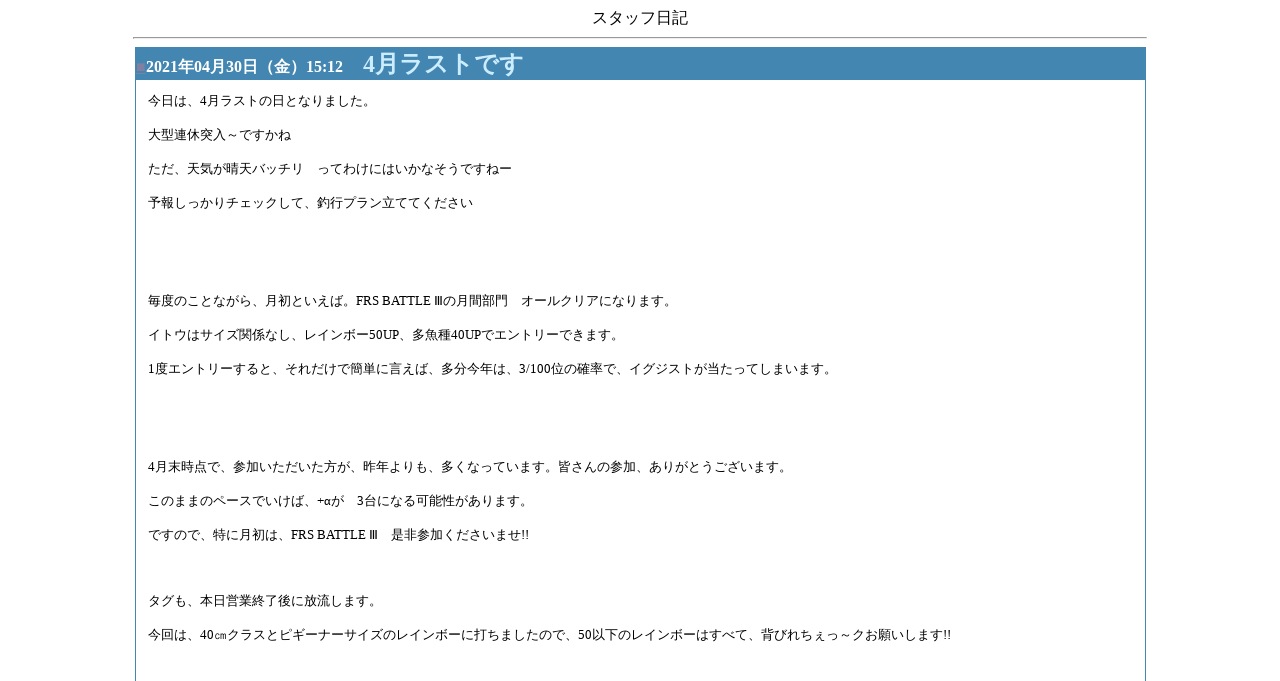

--- FILE ---
content_type: text/html
request_url: https://fishing-shobara.com/nicky/nicky202104.html
body_size: 63109
content:
<html>
<head>
<meta http-equiv="Content-type" CONTENT="text/html; charset=euc-jp">
<meta http-equiv="Content-Script-Type" content="text/javascript">
<title>スタッフ日記</title>
<style type="text/css">
<!--
.button{color:white;background-color:#9999CC;border:0}
-->
</style>
</head>
<body bgcolor="#ffffff" text="#000000"link="#8080A0" vlink="#8080A0">
<center>
<div>スタッフ日記</div>
<hr width="80%">

<a name="nicky_top"></a>
<a name="20210430A"></a>
<table bgcolor="#4386b1" cellpadding="1" cellspacing="0" border="0" width="80%" summary="diary">
<tr><td><table border="0" cellpadding="0" cellspacing="0" width="100%" summary="title">
<tr bgcolor="#4386b1"><td height="12" align="LEFT"><b>
<font Color="#FFFFFF" SIZE="3"><a href="nicky202104.html#20210430A" title="20210430A">■</a>2021年04月30日（金）15:12　</font>
<font color="#CCEDFF" size="5">4月ラストです</font>

</b></td></tr><tr><td>
<table bgcolor="#ffffff" border="0" Cellspacing="0" cellpadding="12" width="100%" summary="day">
<tr bgcolor="#ffffff"><td><font color="#000000" size="2">今日は、4月ラストの日となりました。<br><br>大型連休突入～ですかね<br><br>ただ、天気が晴天バッチリ　ってわけにはいかなそうですねー<br><br>予報しっかりチェックして、釣行プラン立ててください<br><br><br><br><br><br>毎度のことながら、月初といえば。FRS BATTLE Ⅲの月間部門　オールクリアになります。<br><br>イトウはサイズ関係なし、レインボー50UP、多魚種40UPでエントリーできます。<br><br>1度エントリーすると、それだけで簡単に言えば、多分今年は、3/100位の確率で、イグジストが当たってしまいます。<br><br><br><br><br><br>4月末時点で、参加いただいた方が、昨年よりも、多くなっています。皆さんの参加、ありがとうございます。<br><br>このままのペースでいけば、+αが　3台になる可能性があります。<br><br>ですので、特に月初は、FRS BATTLE Ⅲ　是非参加くださいませ!!<br><br><br><br>タグも、本日営業終了後に放流します。<br><br>今回は、40㎝クラスとピギーナーサイズのレインボーに打ちましたので、50以下のレインボーはすべて、背びれちぇっ～クお願いします!!<br><br><br><br><br><br>写真は、東広島市から来ていただいてます、鈴木さん。<br><br>ロンステで、ジャガー　げっとぅ～!!</font></td></tr><tr bgcolor="#ffffff"><td><a href="./2021/RIMG8067.JPG" onclick="window.open(this.href,'_blank','resizable=no,menubar=no,directories=no,status=no,location=no,width=1044,height=794');return false;"><img src="./2021/RIMG8067.JPG"  width="700" height="525" alt="RIMG8067.JPG 1024×768 248K" title="RIMG8067.JPG 1024×768 248K"></a></td></tr></table></td></tr></table></td></tr></table>

<br><a name="20210429A"></a>
<table bgcolor="#4386b1" cellpadding="1" cellspacing="0" border="0" width="80%" summary="diary">
<tr><td><table border="0" cellpadding="0" cellspacing="0" width="100%" summary="title">
<tr bgcolor="#4386b1"><td height="12" align="LEFT"><b>
<font Color="#FFFFFF" SIZE="3"><a href="nicky202104.html#20210429A" title="20210429A">■</a>2021年04月29日（木）14:11　</font>
<font color="#CCEDFF" size="5">終日雨となりましたね～</font>

</b></td></tr><tr><td>
<table bgcolor="#ffffff" border="0" Cellspacing="0" cellpadding="12" width="100%" summary="day">
<tr bgcolor="#ffffff"><td><font color="#000000" size="2">今日は、午後からは雨が回復の予報だったかと? 思いますが、午後から雨が強くなっている状況です。<br><br>まとまった雨も久しぶりで、現在オーバーフロー中!<br><br>インレットからも、新水が入ってきていますので、明日もインレツト・アウトレツトは水が動いていると思います。<br><br><br><br><br>さて、4月も明日で終わりとなりますが、明日で終了のイベントは、CHASE＆Bite Minnow CUPとArea Challenge 35<br><br>更に、来月5月末は、かめやトラウトダービー・ユーカリCUP in FRS・アルビノ券の交換(使用)期限となっています。<br><br><br><br><br>CHASE＆Bite Minnow CUPは、明日以降jokerトラウト抽選もありますので、参加いただきました皆さん、お楽しみに!<br><br>また、来期は、内容一新し11月からスタート予定です。<br><br>リフレッシュオープンしましたらすぐに、詳細をお知らせしますので、Minnow　ANGLERの方は、是非!!<br><br><br><br><br>それと、HAPPY NEW YEAR in FRS　の3等の方の引換がまだとなっています。<br><br>上記の通り、5月末までとなっていますので、まーまー急ぎで　交換お願いします。<br><br>3等当選番号は、329　ですよ～<br><br><br><br><br><br><br>写真は、福山市から来ていただいてます、緑谷さん。<br><br>ロンステで、50upレインボー　げっとぅ～!!</font></td></tr><tr bgcolor="#ffffff"><td><a href="./2021/RIMG8060.JPG" onclick="window.open(this.href,'_blank','resizable=no,menubar=no,directories=no,status=no,location=no,width=1044,height=794');return false;"><img src="./2021/RIMG8060.JPG"  width="700" height="525" alt="RIMG8060.JPG 1024×768 242K" title="RIMG8060.JPG 1024×768 242K"></a></td></tr></table></td></tr></table></td></tr></table>

<br><a name="20210428A"></a>
<table bgcolor="#4386b1" cellpadding="1" cellspacing="0" border="0" width="80%" summary="diary">
<tr><td><table border="0" cellpadding="0" cellspacing="0" width="100%" summary="title">
<tr bgcolor="#4386b1"><td height="12" align="LEFT"><b>
<font Color="#FFFFFF" SIZE="3"><a href="nicky202104.html#20210428A" title="20210428A">■</a>2021年04月28日（水）16:44　</font>
<font color="#CCEDFF" size="5">明日は、レギュラーレインボー</font>

</b></td></tr><tr><td>
<table bgcolor="#ffffff" border="0" Cellspacing="0" cellpadding="12" width="100%" summary="day">
<tr bgcolor="#ffffff"><td><font color="#000000" size="2">今日は、雨量も何とか少なくなりましたが、明日は降りそうですね～<br><br>雨具しっかりお願いします。<br><br><br><br>明日は、放流のトラックが、早々に到着予定(AM9:00頃)です。<br><br>到着しましたら、即放流しますので、宜しくお願いします。<br><br>放流は、レギュラーレインボー…　といっても、少し大きめの引きが楽しめるサイズです!!<br><br>バンバン　釣ってください!!<br><br><br><br><br>写真は、三次市から来ていただいてます、永井さん。<br><br>パーマーク　ばっちりの　ヤマメ　げっとぅ～!!</font></td></tr><tr bgcolor="#ffffff"><td><a href="./2021/RIMG8059.JPG" onclick="window.open(this.href,'_blank','resizable=no,menubar=no,directories=no,status=no,location=no,width=1044,height=794');return false;"><img src="./2021/RIMG8059.JPG"  width="700" height="525" alt="RIMG8059.JPG 1024×768 248K" title="RIMG8059.JPG 1024×768 248K"></a></td></tr></table></td></tr></table></td></tr></table>

<br><a name="20210427A"></a>
<table bgcolor="#4386b1" cellpadding="1" cellspacing="0" border="0" width="80%" summary="diary">
<tr><td><table border="0" cellpadding="0" cellspacing="0" width="100%" summary="title">
<tr bgcolor="#4386b1"><td height="12" align="LEFT"><b>
<font Color="#FFFFFF" SIZE="3"><a href="nicky202104.html#20210427A" title="20210427A">■</a>2021年04月27日（火）13:28　</font>
<font color="#CCEDFF" size="5">本日のイトウ</font>

</b></td></tr><tr><td>
<table bgcolor="#ffffff" border="0" Cellspacing="0" cellpadding="12" width="100%" summary="day">
<tr bgcolor="#ffffff"><td><font color="#000000" size="2">こんにちはー、本日も良い天気となりましたFRSです。<br><br>朝一は風が冷たく肌寒くなりました。<br><br>明日は雨予報ですので雨具準備万端でお越しください。<br><br><br>本日朝一トップウォーターの反応が良いようでした。<br><br>コンスタントに反応が出るようで<br><br>ポッパーなどで数を伸ばされているようでした。<br><br>午後よりフライの反応が上がったようでした。<br><br><br>本日の写真は、岡山県よりお越しの中村さんです。<br><br>桟橋真ん中、フライにてイトウげっとぅ～！！de<br><br>ROAD TO EXPERT №38 complete！！<br><br>流石の凄腕さんです。</font></td></tr><tr bgcolor="#ffffff"><td><a href="./2021/RIMG8055.JPG" onclick="window.open(this.href,'_blank','resizable=no,menubar=no,directories=no,status=no,location=no,width=1044,height=794');return false;"><img src="./2021/RIMG8055.JPG"  width="700" height="525" alt="RIMG8055.JPG 1024×768 239K" title="RIMG8055.JPG 1024×768 239K"></a></td></tr></table></td></tr></table></td></tr></table>

<br><a name="20210426A"></a>
<table bgcolor="#4386b1" cellpadding="1" cellspacing="0" border="0" width="80%" summary="diary">
<tr><td><table border="0" cellpadding="0" cellspacing="0" width="100%" summary="title">
<tr bgcolor="#4386b1"><td height="12" align="LEFT"><b>
<font Color="#FFFFFF" SIZE="3"><a href="nicky202104.html#20210426A" title="20210426A">■</a>2021年04月26日（月）16:18　</font>
<font color="#CCEDFF" size="5">本日の　モンスターレインボー　ANGLER</font>

</b></td></tr><tr><td>
<table bgcolor="#ffffff" border="0" Cellspacing="0" cellpadding="12" width="100%" summary="day">
<tr bgcolor="#ffffff"><td><font color="#000000" size="2">今日は　釣り日和の気候でした…　風が強かったですね～<br><br>風が強い時は、釣全般に非常に難しくなってしまいますが、そこは大公望の皆さん!!<br><br>引き抵抗が強いものや、風を背にetc…　いやいや、やっぱり難しいですかね!<br><br><br><br>明日までは、雨大丈夫そうですが、明後日以降月末まで不安定な天候となりそうです。<br><br>大型連休の放流は、29日・1日～5日までの毎日、レギュラーレインボー放流しますので、是非!!<br><br><br><br><br>写真は、福山市から来ていただいてます、坂下さん。<br><br>桟橋奥で、78.1㎝　モンスターレインボー　げっとぅ～!!</font></td></tr><tr bgcolor="#ffffff"><td><a href="./2021/RIMG8051.JPG" onclick="window.open(this.href,'_blank','resizable=no,menubar=no,directories=no,status=no,location=no,width=1044,height=794');return false;"><img src="./2021/RIMG8051.JPG"  width="700" height="525" alt="RIMG8051.JPG 1024×768 243K" title="RIMG8051.JPG 1024×768 243K"></a></td></tr></table></td></tr></table></td></tr></table>

<br><a name="20210425A"></a>
<table bgcolor="#4386b1" cellpadding="1" cellspacing="0" border="0" width="80%" summary="diary">
<tr><td><table border="0" cellpadding="0" cellspacing="0" width="100%" summary="title">
<tr bgcolor="#4386b1"><td height="12" align="LEFT"><b>
<font Color="#FFFFFF" SIZE="3"><a href="nicky202104.html#20210425A" title="20210425A">■</a>2021年04月25日（日）13:21　</font>
<font color="#CCEDFF" size="5">本日良い天気となりました</font>

</b></td></tr><tr><td>
<table bgcolor="#ffffff" border="0" Cellspacing="0" cellpadding="12" width="100%" summary="day">
<tr bgcolor="#ffffff"><td><font color="#000000" size="2">こんにちはー、本日良い天気となりましたFRSです。<br><br>風が吹き気温も暑くなかったです。<br><br><br>元旦より開催しておりますCHASE＆Bite Minnow CUPも<br><br>残すところ一週間切りましたね～<br><br>60upでのポイント倍もありますし、大会後のjokerトラウト抽選もありますし<br><br>最後までどうなってしまうのか分かりませんね！<br><br>大会参加者の皆さんは最期までビシッバシッ、ミノー振ってくださいませ！<br><br><br>本日の写真は、広島市からお越しの大畠さんです。<br><br>アウトレット、クランクにてイトウげっとぅ～！！de<br><br>FRS BATTLE Ⅲ イトウ部門月間更新！</font></td></tr><tr bgcolor="#ffffff"><td><a href="./2021/RIMG8043.JPG" onclick="window.open(this.href,'_blank','resizable=no,menubar=no,directories=no,status=no,location=no,width=1044,height=794');return false;"><img src="./2021/RIMG8043.JPG"  width="700" height="525" alt="RIMG8043.JPG 1024×768 242K" title="RIMG8043.JPG 1024×768 242K"></a></td></tr></table></td></tr></table></td></tr></table>

<br><a name="20210424A"></a>
<table bgcolor="#4386b1" cellpadding="1" cellspacing="0" border="0" width="80%" summary="diary">
<tr><td><table border="0" cellpadding="0" cellspacing="0" width="100%" summary="title">
<tr bgcolor="#4386b1"><td height="12" align="LEFT"><b>
<font Color="#FFFFFF" SIZE="3"><a href="nicky202104.html#20210424A" title="20210424A">■</a>2021年04月24日（土）13:25　</font>
<font color="#CCEDFF" size="5">本日のイトウ</font>

</b></td></tr><tr><td>
<table bgcolor="#ffffff" border="0" Cellspacing="0" cellpadding="12" width="100%" summary="day">
<tr bgcolor="#ffffff"><td><font color="#000000" size="2">こんにちはー、本日最高気温が上がらず<br><br>過ごしやすい気温となりました。<br><br><br>本日ホウライ系のレインボーの放流を行いました。<br><br>放流後よりロングステップ方面で反応があるようでした。<br><br>本日もイトウの反応がよく見られるようで<br><br>バラシ報告やミスバイト報告が入ってきております。<br><br>そんな中見事イトウを仕留められたのは、<br><br>広島市からお越しいただいてます、井上さんです。<br><br>シェードエリア、マイクロにてイトウげっとぅ～！<br><br>お見事でございます。</font></td></tr><tr bgcolor="#ffffff"><td><a href="./2021/RIMG8041.JPG" onclick="window.open(this.href,'_blank','resizable=no,menubar=no,directories=no,status=no,location=no,width=1044,height=794');return false;"><img src="./2021/RIMG8041.JPG"  width="700" height="525" alt="RIMG8041.JPG 1024×768 245K" title="RIMG8041.JPG 1024×768 245K"></a></td></tr></table></td></tr></table></td></tr></table>

<br><a name="20210423A"></a>
<table bgcolor="#4386b1" cellpadding="1" cellspacing="0" border="0" width="80%" summary="diary">
<tr><td><table border="0" cellpadding="0" cellspacing="0" width="100%" summary="title">
<tr bgcolor="#4386b1"><td height="12" align="LEFT"><b>
<font Color="#FFFFFF" SIZE="3"><a href="nicky202104.html#20210423A" title="20210423A">■</a>2021年04月23日（金）14:57　</font>
<font color="#CCEDFF" size="5">モンスターレインボーは…</font>

</b></td></tr><tr><td>
<table bgcolor="#ffffff" border="0" Cellspacing="0" cellpadding="12" width="100%" summary="day">
<tr bgcolor="#ffffff"><td><font color="#000000" size="2">連日、モンスターレインボーあがってましたが、今日は小休止　ですかね。<br><br>もちろんまだまだ、居ますから明日以降もバッチリ狙ってくださいませ!!<br><br><br><br>明日以降、当面最高気温は、それほどでもなさそうで\す。<br><br>暑くてたまらんな～　状態にはならないようで、釣り日和が続きそうですよ!<br><br><br><br>明日・明後日もホウライ系の、レギュラーレインボー　放流しますので、是非!!<br><br><br><br>写真は、福山市から来ていただいてます、田辺さん。<br><br>ロンステで、Black Tag Trout　げっとぅ～!!</font></td></tr><tr bgcolor="#ffffff"><td><a href="./2021/RIMG8039.JPG" onclick="window.open(this.href,'_blank','resizable=no,menubar=no,directories=no,status=no,location=no,width=1044,height=794');return false;"><img src="./2021/RIMG8039.JPG"  width="700" height="525" alt="RIMG8039.JPG 1024×768 241K" title="RIMG8039.JPG 1024×768 241K"></a></td></tr></table></td></tr></table></td></tr></table>

<br><a name="20210422A"></a>
<table bgcolor="#4386b1" cellpadding="1" cellspacing="0" border="0" width="80%" summary="diary">
<tr><td><table border="0" cellpadding="0" cellspacing="0" width="100%" summary="title">
<tr bgcolor="#4386b1"><td height="12" align="LEFT"><b>
<font Color="#FFFFFF" SIZE="3"><a href="nicky202104.html#20210422A" title="20210422A">■</a>2021年04月22日（木）15:22　</font>
<font color="#CCEDFF" size="5">本日も暑かったです</font>

</b></td></tr><tr><td>
<table bgcolor="#ffffff" border="0" Cellspacing="0" cellpadding="12" width="100%" summary="day">
<tr bgcolor="#ffffff"><td><font color="#000000" size="2">こんにちはー本日も暑い一日となりましたFRSです。<br><br>昼間は暑いですが、朝一はまだ少し寒い感じですので、<br><br>朝からご来場の時は上着が必要な感じです。<br><br>今日は朝一は中々難しかったようで、お昼前より反応が、<br><br>良くなったようでした。<br><br><br>本日の写真は福山からお越しの木村さんです。<br><br>桟橋奥付近にてバイブレーションでモンスターレインボーゲットです。<br><br>おみごとでございます。</font></td></tr><tr bgcolor="#ffffff"><td><a href="./2021/RIMG8035.JPG" onclick="window.open(this.href,'_blank','resizable=no,menubar=no,directories=no,status=no,location=no,width=1044,height=794');return false;"><img src="./2021/RIMG8035.JPG"  width="700" height="525" alt="RIMG8035.JPG 1024×768 237K" title="RIMG8035.JPG 1024×768 237K"></a></td></tr></table></td></tr></table></td></tr></table>

<br><a name="20210421A"></a>
<table bgcolor="#4386b1" cellpadding="1" cellspacing="0" border="0" width="80%" summary="diary">
<tr><td><table border="0" cellpadding="0" cellspacing="0" width="100%" summary="title">
<tr bgcolor="#4386b1"><td height="12" align="LEFT"><b>
<font Color="#FFFFFF" SIZE="3"><a href="nicky202104.html#20210421A" title="20210421A">■</a>2021年04月21日（水）15:58　</font>
<font color="#CCEDFF" size="5">夏ですか～?</font>

</b></td></tr><tr><td>
<table bgcolor="#ffffff" border="0" Cellspacing="0" cellpadding="12" width="100%" summary="day">
<tr bgcolor="#ffffff"><td><font color="#000000" size="2">暑中お見舞い申し上げ…　たいくらいの気温ですよ　庄原は!<br><br>県内でも、TOPクラスに暑かったんじゃないでしょうか。<br><br>予報では、今日がピークで、明日以降は今日程気温の上昇は無いようです。<br><br><br><br>今週末、24・25日は、レギュラーレインボー(ホウライ系)　放流します。<br><br><br><br><br>本日も、巨レインボー　上がってますよ～<br><br><br>本日はこの方、岡山県から来ていただいてます、家村さん。匿顔になってしまいました～<br><br>桟橋で　60up　巨レインボー　げっとぅ～!!</font></td></tr><tr bgcolor="#ffffff"><td><a href="./2021/RIMG8033.JPG" onclick="window.open(this.href,'_blank','resizable=no,menubar=no,directories=no,status=no,location=no,width=1044,height=794');return false;"><img src="./2021/RIMG8033.JPG"  width="700" height="525" alt="RIMG8033.JPG 1024×768 244K" title="RIMG8033.JPG 1024×768 244K"></a></td></tr></table></td></tr></table></td></tr></table>

<br><a name="20210420A"></a>
<table bgcolor="#4386b1" cellpadding="1" cellspacing="0" border="0" width="80%" summary="diary">
<tr><td><table border="0" cellpadding="0" cellspacing="0" width="100%" summary="title">
<tr bgcolor="#4386b1"><td height="12" align="LEFT"><b>
<font Color="#FFFFFF" SIZE="3"><a href="nicky202104.html#20210420A" title="20210420A">■</a>2021年04月20日（火）15:10　</font>
<font color="#CCEDFF" size="5">モンスター連荘!!</font>

</b></td></tr><tr><td>
<table bgcolor="#ffffff" border="0" Cellspacing="0" cellpadding="12" width="100%" summary="day">
<tr bgcolor="#ffffff"><td><font color="#000000" size="2">朝寒く、日中は半袖でもOKレベルの気温。<br><br>明日からは、日中もっと気温が上がりそうですョ。<br><br>1年で一番紫外線が強い?この時期、日焼け対策が必要ですかね。<br><br><br><br>さてさて、モンスターレインボーが、まだまだ釣れてますよ～<br><br>1日に、何本かは、釣果報告となっていますが、本日はこの方…<br><br>三次市から来ていただいてます、永井さん。<br><br>桟橋　フライで、76.6㎝　本日2本目の　モンスターレインボー　げっとぅ～!!</font></td></tr><tr bgcolor="#ffffff"><td><a href="./2021/RIMG8026.JPG" onclick="window.open(this.href,'_blank','resizable=no,menubar=no,directories=no,status=no,location=no,width=1044,height=794');return false;"><img src="./2021/RIMG8026.JPG"  width="700" height="525" alt="RIMG8026.JPG 1024×768 235K" title="RIMG8026.JPG 1024×768 235K"></a></td></tr></table></td></tr></table></td></tr></table>

<br><a name="20210419A"></a>
<table bgcolor="#4386b1" cellpadding="1" cellspacing="0" border="0" width="80%" summary="diary">
<tr><td><table border="0" cellpadding="0" cellspacing="0" width="100%" summary="title">
<tr bgcolor="#4386b1"><td height="12" align="LEFT"><b>
<font Color="#FFFFFF" SIZE="3"><a href="nicky202104.html#20210419A" title="20210419A">■</a>2021年04月19日（月）13:24　</font>
<font color="#CCEDFF" size="5">★フライフィッシングセミナー開催!!</font>

</b></td></tr><tr><td>
<table bgcolor="#ffffff" border="0" Cellspacing="0" cellpadding="12" width="100%" summary="day">
<tr bgcolor="#ffffff"><td><font color="#000000" size="2">第4回となります、フライフィシング　セミナーを、5月9日(日)開催します。<br><br>通常定員10名でしたが、コロナの関係で、昨年から5名とさせていただいてます。<br><br>既に、参加者の募集を開始していまして、残りわずかとなりました。<br><br>全日本フライフィッシング協会会員方々がレクチャーしていただけます。<br><br>募集人員も少ないため、受講者毎に講師が付くような予定となっていますので、皆さんのレベルに合わせて、セミナーが受けられます。<br><br>フライにチョット興味あるなー　って方から、もうかなりやってるんだけど、キャスティングのフォールがちょっとなー　　なんて方も、この機会に是非どうぞ!!<br><br>予約制となっていますので、一報　宜しくお願いします。<br><br><br><br><br>写真は、岡山県から来ていただいてます、谷口さん。<br><br>スプーンで　66㎝　巨レインボー　げっとぅ～!!</font></td></tr><tr bgcolor="#ffffff"><td><a href="./2021/RIMG8019.JPG" onclick="window.open(this.href,'_blank','resizable=no,menubar=no,directories=no,status=no,location=no,width=1044,height=794');return false;"><img src="./2021/RIMG8019.JPG"  width="700" height="525" alt="RIMG8019.JPG 1024×768 246K" title="RIMG8019.JPG 1024×768 246K"></a></td></tr></table></td></tr></table></td></tr></table>

<br><a name="20210418A"></a>
<table bgcolor="#4386b1" cellpadding="1" cellspacing="0" border="0" width="80%" summary="diary">
<tr><td><table border="0" cellpadding="0" cellspacing="0" width="100%" summary="title">
<tr bgcolor="#4386b1"><td height="12" align="LEFT"><b>
<font Color="#FFFFFF" SIZE="3">2021年04月18日（日）13:58　</font>

</b></td></tr><tr><td>
<table bgcolor="#ffffff" border="0" Cellspacing="0" cellpadding="12" width="100%" summary="day">
<tr bgcolor="#ffffff"><td><font color="#000000" size="2">今日は、予報が外れて、雨・風も吹く、なかなかのコンディションとなりました。<br><br>雨具持たれてない方も結講おられた様子で、寒い思いをされたかと思います。<br><br>しかし、一転来週は、初夏を思わせるような気温が予報されています。<br><br>気温と同様に、魚の食い気も上がってくれるといいのですが…<br><br><br><br>今日は、ホウライ系のレインボー放流しました。<br><br>ロンステでは、午後からも良く反応している様子でした。<br><br><br><br>写真は、現在ROAD TO EXPERT TOPの、縫部さん<br><br>70up　モンスターレインボー　　げっとぅ～!!</font></td></tr><tr bgcolor="#ffffff"><td><a href="./2021/RIMG8010.JPG" onclick="window.open(this.href,'_blank','resizable=no,menubar=no,directories=no,status=no,location=no,width=1044,height=794');return false;"><img src="./2021/RIMG8010.JPG"  width="700" height="525" alt="RIMG8010.JPG 1024×768 238K" title="RIMG8010.JPG 1024×768 238K"></a></td></tr></table></td></tr></table></td></tr></table>

<br><a name="20210417A"></a>
<table bgcolor="#4386b1" cellpadding="1" cellspacing="0" border="0" width="80%" summary="diary">
<tr><td><table border="0" cellpadding="0" cellspacing="0" width="100%" summary="title">
<tr bgcolor="#4386b1"><td height="12" align="LEFT"><b>
<font Color="#FFFFFF" SIZE="3"><a href="nicky202104.html#20210417A" title="20210417A">■</a>2021年04月17日（土）15:19　</font>
<font color="#CCEDFF" size="5">モンスターレインボー　現る!!</font>

</b></td></tr><tr><td>
<table bgcolor="#ffffff" border="0" Cellspacing="0" cellpadding="12" width="100%" summary="day">
<tr bgcolor="#ffffff"><td><font color="#000000" size="2">こんにちはー午前中は雨が強い感じでしたが、<br><br>午後より晴れ間が出てきましたFRSです。<br><br>昨日お昼過ぎにモンスターレインボー・スネークを<br><br>放流完了しておりました。<br><br>午前中の反応はイマイチな感じだったようですが、<br><br>雨上がりの昼くらいから良い感じになったようでした。<br><br>桟橋奥付近で大型の目撃もあったようです。<br><br>明日の放流魚はレギュラーレインボーの放流を行います。<br><br><br>本日の写真は岡山からお越しの河田さんです。<br><br>ロングステップ奥付近でスプーンにて<br><br>モンスターレインボー75・8㎝げっとぅ～。<br><br>FRS BATTLE Ⅲレインボー部門月間更新となります。<br><br>お見事でございます。<br><br><br><br><br></font></td></tr><tr bgcolor="#ffffff"><td><a href="./2021/RIMG7992.JPG" onclick="window.open(this.href,'_blank','resizable=no,menubar=no,directories=no,status=no,location=no,width=1044,height=794');return false;"><img src="./2021/RIMG7992.JPG"  width="700" height="525" alt="RIMG7992.JPG 1024×768 244K" title="RIMG7992.JPG 1024×768 244K"></a></td></tr></table></td></tr></table></td></tr></table>

<br><a name="20210416A"></a>
<table bgcolor="#4386b1" cellpadding="1" cellspacing="0" border="0" width="80%" summary="diary">
<tr><td><table border="0" cellpadding="0" cellspacing="0" width="100%" summary="title">
<tr bgcolor="#4386b1"><td height="12" align="LEFT"><b>
<font Color="#FFFFFF" SIZE="3"><a href="nicky202104.html#20210416A" title="20210416A">■</a>2021年04月16日（金）12:56　</font>
<font color="#CCEDFF" size="5">モンスターレインボー+スネーク放流!!</font>

</b></td></tr><tr><td>
<table bgcolor="#ffffff" border="0" Cellspacing="0" cellpadding="12" width="100%" summary="day">
<tr bgcolor="#ffffff"><td><font color="#000000" size="2">今日は、午後曇りとなり、明日にかけて、マズマズの雨量となりそうです。<br><br>しかし、最近週末になると降りますよね～　　<br><br>どうせ降るならしっかりと降って欲しいところですが…<br><br><br><br><br>現在PM1:00 この後、モンスターレインボーとスネーク　トラツク直放　します。<br><br>明日は、バッチリ デカいの狙ってくださいませ!!<br><br><br><br><br><br>写真は、府中市から来ていただいてます、藤山さん。<br><br>ロンステ　フライで　50upイワナ　げっとぅ～!!</font></td></tr><tr bgcolor="#ffffff"><td><a href="./2021/RIMG7985.JPG" onclick="window.open(this.href,'_blank','resizable=no,menubar=no,directories=no,status=no,location=no,width=1044,height=794');return false;"><img src="./2021/RIMG7985.JPG"  width="700" height="525" alt="RIMG7985.JPG 1024×768 242K" title="RIMG7985.JPG 1024×768 242K"></a></td></tr></table></td></tr></table></td></tr></table>

<br><a name="20210415A"></a>
<table bgcolor="#4386b1" cellpadding="1" cellspacing="0" border="0" width="80%" summary="diary">
<tr><td><table border="0" cellpadding="0" cellspacing="0" width="100%" summary="title">
<tr bgcolor="#4386b1"><td height="12" align="LEFT"><b>
<font Color="#FFFFFF" SIZE="3"><a href="nicky202104.html#20210415A" title="20210415A">■</a>2021年04月15日（木）14:28　</font>
<font color="#CCEDFF" size="5">本日のイトウ　ANGLER</font>

</b></td></tr><tr><td>
<table bgcolor="#ffffff" border="0" Cellspacing="0" cellpadding="12" width="100%" summary="day">
<tr bgcolor="#ffffff"><td><font color="#000000" size="2">昨日のイトウが、ストーンで釣れ、更にはそのストーンで、複数の回遊の目撃情報もあったりで、それを狙っていったのが、大正解!!<br><br>お見事、狙い通りの釣果でした!!<br><br><br>写真は、岡山県から来ていただいてます、片山さん。<br><br>ストーン　スプーン　de 57.9㎝　イトウ　げっとぅ～　de FRS BATTLE Ⅲ　月間更新!!<br><br><br><br>明日は、モンスターレインボー+スネーク放流します<br><br>トラック直放で、午後3時頃を予定しています。<br><br>極端に早く到着しなければ、直放しますので　ワンチャンあるかも…</font></td></tr><tr bgcolor="#ffffff"><td><a href="./2021/RIMG7980.JPG" onclick="window.open(this.href,'_blank','resizable=no,menubar=no,directories=no,status=no,location=no,width=1044,height=794');return false;"><img src="./2021/RIMG7980.JPG"  width="700" height="525" alt="RIMG7980.JPG 1024×768 244K" title="RIMG7980.JPG 1024×768 244K"></a></td></tr></table></td></tr></table></td></tr></table>

<br><a name="20210414A"></a>
<table bgcolor="#4386b1" cellpadding="1" cellspacing="0" border="0" width="80%" summary="diary">
<tr><td><table border="0" cellpadding="0" cellspacing="0" width="100%" summary="title">
<tr bgcolor="#4386b1"><td height="12" align="LEFT"><b>
<font Color="#FFFFFF" SIZE="3"><a href="nicky202104.html#20210414A" title="20210414A">■</a>2021年04月14日（水）13:34　</font>
<font color="#CCEDFF" size="5">本日のイトウ</font>

</b></td></tr><tr><td>
<table bgcolor="#ffffff" border="0" Cellspacing="0" cellpadding="12" width="100%" summary="day">
<tr bgcolor="#ffffff"><td><font color="#000000" size="2">こんにちはー本日風が強く少し寒い一日となりましたFRSです。<br><br><br>シェードエリア、ストーンエリアで<br><br>イトウの反応が多く目撃されているようでした。<br><br>イトウ狙いの際はぜひ探ってみてください。<br><br><br>本日の写真は、岡山県より来ていただいてます、小林さんです。<br><br>ストーンエリア、ミノーにてイトウげっとぅ～！de<br><br>FRS BATTLE Ⅲイトウ部門月間更新！！<br><br>お見事でございます。</font></td></tr><tr bgcolor="#ffffff"><td><a href="./2021/RIMG7976.JPG" onclick="window.open(this.href,'_blank','resizable=no,menubar=no,directories=no,status=no,location=no,width=1044,height=794');return false;"><img src="./2021/RIMG7976.JPG"  width="700" height="525" alt="RIMG7976.JPG 1024×768 241K" title="RIMG7976.JPG 1024×768 241K"></a></td></tr></table></td></tr></table></td></tr></table>

<br><a name="20210413A"></a>
<table bgcolor="#4386b1" cellpadding="1" cellspacing="0" border="0" width="80%" summary="diary">
<tr><td><table border="0" cellpadding="0" cellspacing="0" width="100%" summary="title">
<tr bgcolor="#4386b1"><td height="12" align="LEFT"><b>
<font Color="#FFFFFF" SIZE="3">2021年04月13日（火）14:13　</font>

</b></td></tr><tr><td>
<table bgcolor="#ffffff" border="0" Cellspacing="0" cellpadding="12" width="100%" summary="day">
<tr bgcolor="#ffffff"><td><font color="#000000" size="2">FRS付近では、昨日夕方から、パラパラと雨となりました。<br><br>現在も降ってますが、雨量は多くなく、インレツトからガンガン状態には、なっていない様子です。<br><br>この後、回復に向かいますので、入水量の増加も見込めそうにないですね～<br><br><br><br>池の方といえば、そろそろイトウが回遊し、バイトも多くなる時期となっていますが、今期は濁りがきつくなっているため、回遊の確認ができないような状態です。<br><br>が、ポツポツとイトウの釣果情報も増えてきてますので、是非狙ってみてください。<br><br><br><br><br>写真は、尾道市から来ていただいてます、岡田さん。<br><br>ダブルクラッチ　de ロック　げっとぅ～!!</font></td></tr><tr bgcolor="#ffffff"><td><a href="./2021/RIMG7968.JPG" onclick="window.open(this.href,'_blank','resizable=no,menubar=no,directories=no,status=no,location=no,width=1044,height=794');return false;"><img src="./2021/RIMG7968.JPG"  width="700" height="525" alt="RIMG7968.JPG 1024×768 237K" title="RIMG7968.JPG 1024×768 237K"></a></td></tr></table></td></tr></table></td></tr></table>

<br><a name="20210412A"></a>
<table bgcolor="#4386b1" cellpadding="1" cellspacing="0" border="0" width="80%" summary="diary">
<tr><td><table border="0" cellpadding="0" cellspacing="0" width="100%" summary="title">
<tr bgcolor="#4386b1"><td height="12" align="LEFT"><b>
<font Color="#FFFFFF" SIZE="3"><a href="nicky202104.html#20210412A" title="20210412A">■</a>2021年04月12日（月）13:46　</font>
<font color="#CCEDFF" size="5">本日のイトウ　ANGLER</font>

</b></td></tr><tr><td>
<table bgcolor="#ffffff" border="0" Cellspacing="0" cellpadding="12" width="100%" summary="day">
<tr bgcolor="#ffffff"><td><font color="#000000" size="2">現在は、まだ雨はありませんが、この後から明日にかけて、雨となりそうです。<br><br>明日は、雨具必要となりそうです。<br><br><br>さてさて、今週末は、モンスターレインボーとスネーク入ります<br><br>トラックの方は、16日(金)のPM 到着します。<br><br>到着時間によって、直放か、ストックして。翌日放流かは決めたいと思いますが、17日(土)には、間違いなく放流になりますので、ライン　ぶっとくして、是非!!<br><br><br><br>写真は、三次市から来ていただいてます、永井さん。<br><br>桟橋・ミノーで、68㎝　イトウ　げっとぅ～!!</font></td></tr><tr bgcolor="#ffffff"><td><a href="./2021/RIMG7965.JPG" onclick="window.open(this.href,'_blank','resizable=no,menubar=no,directories=no,status=no,location=no,width=1044,height=794');return false;"><img src="./2021/RIMG7965.JPG"  width="700" height="525" alt="RIMG7965.JPG 1024×768 247K" title="RIMG7965.JPG 1024×768 247K"></a></td></tr></table></td></tr></table></td></tr></table>

<br><a name="20210411A"></a>
<table bgcolor="#4386b1" cellpadding="1" cellspacing="0" border="0" width="80%" summary="diary">
<tr><td><table border="0" cellpadding="0" cellspacing="0" width="100%" summary="title">
<tr bgcolor="#4386b1"><td height="12" align="LEFT"><b>
<font Color="#FFFFFF" SIZE="3"><a href="nicky202104.html#20210411A" title="20210411A">■</a>2021年04月11日（日）15:01　</font>
<font color="#CCEDFF" size="5">ホウライ　マズマズ</font>

</b></td></tr><tr><td>
<table bgcolor="#ffffff" border="0" Cellspacing="0" cellpadding="12" width="100%" summary="day">
<tr bgcolor="#ffffff"><td><font color="#000000" size="2">先日もお知らせしましたが、昨日・本日は、数年ぶりの取引先からの、レインボー放流しました。<br><br>一応お知らせしておきますが、特別な理由があって、中断してたわけではありませんので…<br><br><br>久々の放流で、バイトが上手く出るのか等々　少々心配しましたが、特別悪くはなく、安心しました。<br><br><br>今月末まで、現在のレギュラーレインボー　放流していく予定ですので、宜しくお願いします。<br><br><br><br>写真は、岡山県から来ていただいてます、槙野さん。<br><br>ロンステで、60up巨レインボー　げっとぅ～!!</font></td></tr><tr bgcolor="#ffffff"><td><a href="./2021/RIMG7958.JPG" onclick="window.open(this.href,'_blank','resizable=no,menubar=no,directories=no,status=no,location=no,width=1044,height=794');return false;"><img src="./2021/RIMG7958.JPG"  width="700" height="525" alt="RIMG7958.JPG 1024×768 243K" title="RIMG7958.JPG 1024×768 243K"></a></td></tr></table></td></tr></table></td></tr></table>

<br><a name="20210410B"></a>
<table bgcolor="#4386b1" cellpadding="1" cellspacing="0" border="0" width="80%" summary="diary">
<tr><td><table border="0" cellpadding="0" cellspacing="0" width="100%" summary="title">
<tr bgcolor="#4386b1"><td height="12" align="LEFT"><b>
<font Color="#FFFFFF" SIZE="3"><a href="nicky202104.html#20210410B" title="20210410B">■</a>2021年04月10日（土）16:57　</font>
<font color="#CCEDFF" size="5">夕方　モンスターレインボー　現る!!</font>

</b></td></tr><tr><td>
<table bgcolor="#ffffff" border="0" Cellspacing="0" cellpadding="12" width="100%" summary="day">
<tr bgcolor="#ffffff"><td><font color="#000000" size="2">本日5時前に桟橋手前の土手付近より、<br><br>モンスターレインボーの持ち込みがありました。<br><br>77・5㎝のモンスターレインボーでした。<br><br>釣り上げられたのは島根からお越しの板倉さんです。<br><br>ナイスげっとぅ～。</font></td></tr><tr bgcolor="#ffffff"><td><a href="./2021/RIMG7956.JPG" onclick="window.open(this.href,'_blank','resizable=no,menubar=no,directories=no,status=no,location=no,width=1044,height=794');return false;"><img src="./2021/RIMG7956.JPG"  width="700" height="525" alt="RIMG7956.JPG 1024×768 242K" title="RIMG7956.JPG 1024×768 242K"></a></td></tr></table></td></tr></table></td></tr></table>

<br><a name="20210410A"></a>
<table bgcolor="#4386b1" cellpadding="1" cellspacing="0" border="0" width="80%" summary="diary">
<tr><td><table border="0" cellpadding="0" cellspacing="0" width="100%" summary="title">
<tr bgcolor="#4386b1"><td height="12" align="LEFT"><b>
<font Color="#FFFFFF" SIZE="3"><a href="nicky202104.html#20210410A" title="20210410A">■</a>2021年04月10日（土）13:26　</font>
<font color="#CCEDFF" size="5">モンスター現る</font>

</b></td></tr><tr><td>
<table bgcolor="#ffffff" border="0" Cellspacing="0" cellpadding="12" width="100%" summary="day">
<tr bgcolor="#ffffff"><td><font color="#000000" size="2">こんにちはー、本日も良い天気となりましたFRSです。<br><br>朝一はかなり冷え込みマイナスの気温となりました。<br><br>昼頃には17度と朝から約20度の気温差となっております。<br><br>脱着のしやすい暖かい上着があったほうが良さそうです。<br><br><br>本日、レギュラーレインボーの放流を行いました。<br><br>放流直後よりロングステップ、ケープエリア方面で反応が<br><br>出ているようでした。<br><br>明日も本日と同じレギュラーレインボーの放流を行いますので<br><br>ガンガン狙いにお越しください。<br><br><br>本日の写真は、岡山からお越しの鷹取さんです。<br><br>桟橋にて74㎝モンスターレインボーげっとぅ～！！</font></td></tr><tr bgcolor="#ffffff"><td><a href="./2021/RIMG7948.JPG" onclick="window.open(this.href,'_blank','resizable=no,menubar=no,directories=no,status=no,location=no,width=1044,height=794');return false;"><img src="./2021/RIMG7948.JPG"  width="700" height="525" alt="RIMG7948.JPG 1024×768 242K" title="RIMG7948.JPG 1024×768 242K"></a></td></tr></table></td></tr></table></td></tr></table>

<br><a name="20210409A"></a>
<table bgcolor="#4386b1" cellpadding="1" cellspacing="0" border="0" width="80%" summary="diary">
<tr><td><table border="0" cellpadding="0" cellspacing="0" width="100%" summary="title">
<tr bgcolor="#4386b1"><td height="12" align="LEFT"><b>
<font Color="#FFFFFF" SIZE="3"><a href="nicky202104.html#20210409A" title="20210409A">■</a>2021年04月09日（金）15:01　</font>
<font color="#CCEDFF" size="5">ホント気温差があります</font>

</b></td></tr><tr><td>
<table bgcolor="#ffffff" border="0" Cellspacing="0" cellpadding="12" width="100%" summary="day">
<tr bgcolor="#ffffff"><td><font color="#000000" size="2">今日は、風もあって寒く感じる1日となりました。<br><br>相変わらず、早朝冷え込み、日中はまーまー気温も上がっています。<br><br>早朝の冷え込みが落ち着いてくれればと思いますが展まだ続きますかね～<br><br><br><br>明日・明後日は、昨日もお知らせした、ホウライ系のニジマス放流です。<br><br>サイズは、結講ばらついてて、25㎝位から40㎝位までになります。<br><br>ストック中の、餌食いも良かったので、しっかりバイトしてくれる…と期待してます。<br><br><br><br><br>写真は、三原市から来ていただいてます、藤本さん。<br><br>桟橋奥で、60upロック　げっとぅ～　de FRS BATTLE Ⅲ　多魚種月間更新!!</font></td></tr><tr bgcolor="#ffffff"><td><a href="./2021/RIMG7937.JPG" onclick="window.open(this.href,'_blank','resizable=no,menubar=no,directories=no,status=no,location=no,width=1044,height=794');return false;"><img src="./2021/RIMG7937.JPG"  width="700" height="525" alt="RIMG7937.JPG 1024×768 245K" title="RIMG7937.JPG 1024×768 245K"></a></td></tr></table></td></tr></table></td></tr></table>

<br><a name="20210408A"></a>
<table bgcolor="#4386b1" cellpadding="1" cellspacing="0" border="0" width="80%" summary="diary">
<tr><td><table border="0" cellpadding="0" cellspacing="0" width="100%" summary="title">
<tr bgcolor="#4386b1"><td height="12" align="LEFT"><b>
<font Color="#FFFFFF" SIZE="3"><a href="nicky202104.html#20210408A" title="20210408A">■</a>2021年04月08日（木）14:44　</font>
<font color="#CCEDFF" size="5">バイトが多いも　乗らない…</font>

</b></td></tr><tr><td>
<table bgcolor="#ffffff" border="0" Cellspacing="0" cellpadding="12" width="100%" summary="day">
<tr bgcolor="#ffffff"><td><font color="#000000" size="2">最近は、ご来場いただきました皆さん、バイトはあるんじゃけど　乗らんのんよなー<br>と、言われる方が多いんです<br><br>1人2人なら、針先鈍ってんのかな? の可能性もあるのですが、多くの方が言われるので、今のトラウトの特徴?なのかと推測します。<br><br>といっても、今の放流が特別な養魚場から仕入れているわけではないので、???　な感じです。<br><br><br><br>しかし、今日ストックした、今週末からの放流分は、数年ぶりに仕入れた業者のレインボーです。<br><br>ホウライ系のレインボーと言えば、うんうん　と言われる方もおられるかと思いますが、どうもホウライ系は、普通のレインボーと動きが違うとの事。<br><br>下から食いあげて、バイト後また潜る動きがあるとのことです。<br><br>だからといって、その動きにあわせ、釣り方を変えるってことでもないと思うのですが…<br><br>今週末からのレギュラーレインボーは、バイトのでかた・動きに注意してみてください。<br><br>何か面白いことが見れるかも…<br><br><br><br>写真は、呉市から来ていただいてます、&#134071;岡さん。<br><br>ロンステで　50upレインボー　げっとぅ～!!</font></td></tr><tr bgcolor="#ffffff"><td><a href="./2021/RIMG7934.JPG" onclick="window.open(this.href,'_blank','resizable=no,menubar=no,directories=no,status=no,location=no,width=1044,height=794');return false;"><img src="./2021/RIMG7934.JPG"  width="700" height="525" alt="RIMG7934.JPG 1024×768 246K" title="RIMG7934.JPG 1024×768 246K"></a></td></tr></table></td></tr></table></td></tr></table>

<br><a name="20210407B"></a>
<table bgcolor="#4386b1" cellpadding="1" cellspacing="0" border="0" width="80%" summary="diary">
<tr><td><table border="0" cellpadding="0" cellspacing="0" width="100%" summary="title">
<tr bgcolor="#4386b1"><td height="12" align="LEFT"><b>
<font Color="#FFFFFF" SIZE="3"><a href="nicky202104.html#20210407B" title="20210407B">■</a>2021年04月07日（水）16:51　</font>
<font color="#CCEDFF" size="5">夕方　モンスターレインボー　現る!!</font>

</b></td></tr><tr><td>
<table bgcolor="#ffffff" border="0" Cellspacing="0" cellpadding="12" width="100%" summary="day">
<tr bgcolor="#ffffff"><td><font color="#000000" size="2">4時50分くらいでしょうか、シェードエリアより持ち込みが・・・<br><br>見るからにモンスターレインボー重そうでした。<br><br>ゲットされたのは岡山からお越しのメグさんです。<br><br>お見事でございます。</font></td></tr><tr bgcolor="#ffffff"><td><a href="./2021/RIMG7931.JPG" onclick="window.open(this.href,'_blank','resizable=no,menubar=no,directories=no,status=no,location=no,width=1044,height=794');return false;"><img src="./2021/RIMG7931.JPG"  width="700" height="525" alt="RIMG7931.JPG 1024×768 235K" title="RIMG7931.JPG 1024×768 235K"></a></td></tr></table></td></tr></table></td></tr></table>

<br><a name="20210407A"></a>
<table bgcolor="#4386b1" cellpadding="1" cellspacing="0" border="0" width="80%" summary="diary">
<tr><td><table border="0" cellpadding="0" cellspacing="0" width="100%" summary="title">
<tr bgcolor="#4386b1"><td height="12" align="LEFT"><b>
<font Color="#FFFFFF" SIZE="3"><a href="nicky202104.html#20210407A" title="20210407A">■</a>2021年04月07日（水）14:38　</font>
<font color="#CCEDFF" size="5">本日良い天気となりました</font>

</b></td></tr><tr><td>
<table bgcolor="#ffffff" border="0" Cellspacing="0" cellpadding="12" width="100%" summary="day">
<tr bgcolor="#ffffff"><td><font color="#000000" size="2">こんにちはー本日朝は少し肌寒い感じとなりましたFRSです。<br><br>昼間は少し暑いくらいでしたが、<br><br>朝はまだ少し寒い感じですので上着は持ってこられるようお願いします。<br><br>朝一はアタリは多かったようでしたがバラシも多かったようです。<br><br>ここ最近はお昼前反応が良くなることが多いようです。<br><br>クランクでの反応も良いようです。<br><br>4月10日・11日は、レギュラーレインボーの放流予定となりますので、<br><br>よろしくお願いいたします。<br><br>本日の写真は廿日市からお越しの甲部さんです。<br><br>ケープエリアにてジャガーゲットです。<br><br>お見事でございます。</font></td></tr><tr bgcolor="#ffffff"><td><a href="./2021/RIMG7930.JPG" onclick="window.open(this.href,'_blank','resizable=no,menubar=no,directories=no,status=no,location=no,width=1044,height=794');return false;"><img src="./2021/RIMG7930.JPG"  width="700" height="525" alt="RIMG7930.JPG 1024×768 239K" title="RIMG7930.JPG 1024×768 239K"></a></td></tr></table></td></tr></table></td></tr></table>

<br><a name="20210406A"></a>
<table bgcolor="#4386b1" cellpadding="1" cellspacing="0" border="0" width="80%" summary="diary">
<tr><td><table border="0" cellpadding="0" cellspacing="0" width="100%" summary="title">
<tr bgcolor="#4386b1"><td height="12" align="LEFT"><b>
<font Color="#FFFFFF" SIZE="3"><a href="nicky202104.html#20210406A" title="20210406A">■</a>2021年04月06日（火）15:20　</font>
<font color="#CCEDFF" size="5">クランクが良さそうですね～</font>

</b></td></tr><tr><td>
<table bgcolor="#ffffff" border="0" Cellspacing="0" cellpadding="12" width="100%" summary="day">
<tr bgcolor="#ffffff"><td><font color="#000000" size="2">今シーズンは、池の濁りが結構きついですね～<br><br>その影響か、スプーンよりも、波動の強いクランクに分があるようです。<br><br>思いっきり　ブリブリ動くタイプが、良いのかも…<br><br><br><br><br>といいつつも、スプーンが全くダメなわけではないのです<br><br>写真は、島根県から来ていただいてます、中村さん<br><br>桟橋　1.6g　スプーン　表層で　60up 巨レインボー　げっとぅ～!!</font></td></tr><tr bgcolor="#ffffff"><td><a href="./2021/RIMG7918.JPG" onclick="window.open(this.href,'_blank','resizable=no,menubar=no,directories=no,status=no,location=no,width=1044,height=794');return false;"><img src="./2021/RIMG7918.JPG"  width="700" height="525" alt="RIMG7918.JPG 1024×768 243K" title="RIMG7918.JPG 1024×768 243K"></a></td></tr></table></td></tr></table></td></tr></table>

<br><a name="20210405A"></a>
<table bgcolor="#4386b1" cellpadding="1" cellspacing="0" border="0" width="80%" summary="diary">
<tr><td><table border="0" cellpadding="0" cellspacing="0" width="100%" summary="title">
<tr bgcolor="#4386b1"><td height="12" align="LEFT"><b>
<font Color="#FFFFFF" SIZE="3"><a href="nicky202104.html#20210405A" title="20210405A">■</a>2021年04月05日（月）15:03　</font>
<font color="#CCEDFF" size="5">本日風が強かったです</font>

</b></td></tr><tr><td>
<table bgcolor="#ffffff" border="0" Cellspacing="0" cellpadding="12" width="100%" summary="day">
<tr bgcolor="#ffffff"><td><font color="#000000" size="2">こんにちはー本日は風が強く少し寒い感じの一日でした<br><br>結構強い風でやりにくい状況だったようでした。<br><br><br>午後からは晴れ間も出てはきましたが、<br><br>一日中風が冷たかったです。<br><br>桟橋のフライの方々は数は出ていたようでした。<br><br>最近はクランクでの反応が良いようですよー。<br><br>本日の写真は、島根県からお越しの<br><br>小村さんファミリーです。<br><br>メインハウス横にてロックげっとぅ～です。<br><br>お見事でございます。</font></td></tr><tr bgcolor="#ffffff"><td><a href="./2021/RIMG7909.JPG" onclick="window.open(this.href,'_blank','resizable=no,menubar=no,directories=no,status=no,location=no,width=1044,height=794');return false;"><img src="./2021/RIMG7909.JPG"  width="700" height="525" alt="RIMG7909.JPG 1024×768 243K" title="RIMG7909.JPG 1024×768 243K"></a></td></tr></table></td></tr></table></td></tr></table>

<br><a name="20210404A"></a>
<table bgcolor="#4386b1" cellpadding="1" cellspacing="0" border="0" width="80%" summary="diary">
<tr><td><table border="0" cellpadding="0" cellspacing="0" width="100%" summary="title">
<tr bgcolor="#4386b1"><td height="12" align="LEFT"><b>
<font Color="#FFFFFF" SIZE="3"><a href="nicky202104.html#20210404A" title="20210404A">■</a>2021年04月04日（日）14:35　</font>
<font color="#CCEDFF" size="5">週末の雨</font>

</b></td></tr><tr><td>
<table bgcolor="#ffffff" border="0" Cellspacing="0" cellpadding="12" width="100%" summary="day">
<tr bgcolor="#ffffff"><td><font color="#000000" size="2">ここんところ、週末になると雨が降りますよね～<br><br>3週間連続くらいでしょうか?<br><br>今日は、お隣三次市では、桜祭りが開催されていると思います。<br><br>3年4月4日で、み・よ・し　の日でしたが、雨がちょっと強かったですね～<br><br><br><br><br>FRSでも、この時間(PM2:30)になって、少しは、雨量が落ち着いたようです。<br><br>が、午前中はまーまー降りました。<br><br>明日は、天気回復予定ですが、インレツトは水が動きそうですよ～<br><br><br><br><br>写真は、広島市から来ていただいてます、池田さん。<br><br>トルネードで、59㎝　ロック　げっとぅ～!!　</font></td></tr><tr bgcolor="#ffffff"><td><a href="./2021/RIMG7905.JPG" onclick="window.open(this.href,'_blank','resizable=no,menubar=no,directories=no,status=no,location=no,width=1044,height=794');return false;"><img src="./2021/RIMG7905.JPG"  width="700" height="525" alt="RIMG7905.JPG 1024×768 249K" title="RIMG7905.JPG 1024×768 249K"></a></td></tr></table></td></tr></table></td></tr></table>

<br><a name="20210403A"></a>
<table bgcolor="#4386b1" cellpadding="1" cellspacing="0" border="0" width="80%" summary="diary">
<tr><td><table border="0" cellpadding="0" cellspacing="0" width="100%" summary="title">
<tr bgcolor="#4386b1"><td height="12" align="LEFT"><b>
<font Color="#FFFFFF" SIZE="3"><a href="nicky202104.html#20210403A" title="20210403A">■</a>2021年04月03日（土）13:22　</font>
<font color="#CCEDFF" size="5">本日過ごしやすい気温となりました。</font>

</b></td></tr><tr><td>
<table bgcolor="#ffffff" border="0" Cellspacing="0" cellpadding="12" width="100%" summary="day">
<tr bgcolor="#ffffff"><td><font color="#000000" size="2">こんにちはー、本日朝一から暖かく終日曇り空となり<br><br>暑すぎることもなく過ごしやすい気温となりましたFRSです。<br><br>明日は、雨予報となっておりますので雨具の準備万端で<br><br>お願いします。<br><br><br>本日レギュラーレインボーの放流を行いました。<br><br>放流直後よりアウトレット方面で反応が出ていたようでした。<br><br>朝一はクランク反応が良かったようでした。<br><br>昼前後より活性が上がるようで持ち込みがよくありましたよ～。<br><br><br>本日の写真は、岡山県よりお越しの藤山さんです。<br><br>お昼時よりメインハウス横、クランクにて67．8㎝巨レインボーげっとぅ～！！<br><br>FRS BATTLE Ⅲレインボー部門月間更新！</font></td></tr><tr bgcolor="#ffffff"><td><a href="./2021/RIMG7897.JPG" onclick="window.open(this.href,'_blank','resizable=no,menubar=no,directories=no,status=no,location=no,width=1044,height=794');return false;"><img src="./2021/RIMG7897.JPG"  width="700" height="525" alt="RIMG7897.JPG 1024×768 241K" title="RIMG7897.JPG 1024×768 241K"></a></td></tr></table></td></tr></table></td></tr></table>

<br><a name="20210402A"></a>
<table bgcolor="#4386b1" cellpadding="1" cellspacing="0" border="0" width="80%" summary="diary">
<tr><td><table border="0" cellpadding="0" cellspacing="0" width="100%" summary="title">
<tr bgcolor="#4386b1"><td height="12" align="LEFT"><b>
<font Color="#FFFFFF" SIZE="3"><a href="nicky202104.html#20210402A" title="20210402A">■</a>2021年04月02日（金）14:43　</font>
<font color="#CCEDFF" size="5">FRS BATTLE Ⅲ　月間エントリー</font>

</b></td></tr><tr><td>
<table bgcolor="#ffffff" border="0" Cellspacing="0" cellpadding="12" width="100%" summary="day">
<tr bgcolor="#ffffff"><td><font color="#000000" size="2">月初は、FRS BATTLE Ⅲ　月間部門がオールクリアされ、皆さん又　小さいサイズから更新していきますが、昨日イトウも釣れ、珍しくレインボーがぽっかり空いていたのですが、本日埋まり、3魚種ともエントリーできました。<br><br>最新のエントリーで、№91となりましたので、今期は№100は越えてきそうですね～<br><br>今までの大会で、6月に入ってから、多魚種のTOTAL TOPが更新されたことが、2回はあったと思います。<br><br>イトウも　今からが、食いが立ってくる季節です。<br><br>ハードルは、まあまあ高くはなっていますが、まだまだ何が起こるか???ですよ～<br><br><br><br>明日・明後日はストックネットより、レギュラーレインボーよりチョイ小さめ　レインボー、よって数をマズマズ放流しますので、是非!!<br><br><br><br>写真は、福山市から来ていただいてます、増原さん。<br><br>桟橋、トルネードで　66㎝　巨レインボー　げっとぅ～!!</font></td></tr><tr bgcolor="#ffffff"><td><a href="./2021/RIMG7887.JPG" onclick="window.open(this.href,'_blank','resizable=no,menubar=no,directories=no,status=no,location=no,width=1044,height=794');return false;"><img src="./2021/RIMG7887.JPG"  width="700" height="525" alt="RIMG7887.JPG 1024×768 238K" title="RIMG7887.JPG 1024×768 238K"></a></td></tr></table></td></tr></table></td></tr></table>

<br><a name="20210401A"></a>
<table bgcolor="#4386b1" cellpadding="1" cellspacing="0" border="0" width="80%" summary="diary">
<tr><td><table border="0" cellpadding="0" cellspacing="0" width="100%" summary="title">
<tr bgcolor="#4386b1"><td height="12" align="LEFT"><b>
<font Color="#FFFFFF" SIZE="3"><a href="nicky202104.html#20210401A" title="20210401A">■</a>2021年04月01日（木）15:35　</font>
<font color="#CCEDFF" size="5">夏日でしょうか?</font>

</b></td></tr><tr><td>
<table bgcolor="#ffffff" border="0" Cellspacing="0" cellpadding="12" width="100%" summary="day">
<tr bgcolor="#ffffff"><td><font color="#000000" size="2">今日は、この春一番?の気温の様に思います。<br><br>季節は、1か月くらい早いんですかね～<br><br>ここらあたりのサクラは、今　満開のようです<br><br>FRSの山桜? も満開近そうです<br><br><br><br>日中は、暖かくて良いのですが、相変わらず、1日の温度差の大きい事。<br><br>これは良くないです、早く早朝の冷え込みが無くなって欲しいところです。<br><br><br><br>今週末、4/3・4は、レギュラーレインボー放流します。<br><br><br><br><br>写真は、三原市から初来場の、松本さん。<br><br>ロンステ・スプーンで、いきなりロック　66㎝　げっとぅ～!!　</font></td></tr><tr bgcolor="#ffffff"><td><a href="./2021/RIMG7878.JPG" onclick="window.open(this.href,'_blank','resizable=no,menubar=no,directories=no,status=no,location=no,width=1044,height=794');return false;"><img src="./2021/RIMG7878.JPG"  width="700" height="525" alt="RIMG7878.JPG 1024×768 237K" title="RIMG7878.JPG 1024×768 237K"></a></td></tr></table></td></tr></table></td></tr></table>

<br>
<a name="nicky_bottom"></a>
<table border="0" bgcolor="#FFFFFF" cellpadding="0" cellspacing="0" summary="Log"><tr><td  bgcolor="#FFFFFF" rowspan="44">過去ログ</td>
<td bgcolor="#FFFFFF"><font color="#000000" size=1>2005年</font></td><td bgcolor="#FFFFFF"><font size=1><a href="nicky200507.html">07月</a>　<a href="nicky200509.html">09月</a>　<a href="nicky200510.html">10月</a>　<a href="nicky200511.html">11月</a>　<a href="nicky200512.html">12月</a>　</font></td></tr>
<tr><td bgcolor="#FFFFFF"><font color="#000000" size=1>2006年</font></td><td bgcolor="#FFFFFF"><font size=1><a href="nicky200601.html">01月</a>　<a href="nicky200602.html">02月</a>　<a href="nicky200603.html">03月</a>　<a href="nicky200604.html">04月</a>　<a href="nicky200605.html">05月</a>　<a href="nicky200606.html">06月</a>　<a href="nicky200607.html">07月</a>　<a href="nicky200608.html">08月</a>　<a href="nicky200609.html">09月</a>　<a href="nicky200610.html">10月</a>　<a href="nicky200611.html">11月</a>　<a href="nicky200612.html">12月</a>　</font></td></tr>
<tr><td bgcolor="#FFFFFF"><font color="#000000" size=1>2007年</font></td><td bgcolor="#FFFFFF"><font size=1><a href="nicky200701.html">01月</a>　<a href="nicky200702.html">02月</a>　<a href="nicky200703.html">03月</a>　<a href="nicky200704.html">04月</a>　<a href="nicky200705.html">05月</a>　<a href="nicky200706.html">06月</a>　<a href="nicky200707.html">07月</a>　<a href="nicky200708.html">08月</a>　<a href="nicky200709.html">09月</a>　<a href="nicky200710.html">10月</a>　<a href="nicky200711.html">11月</a>　<a href="nicky200712.html">12月</a>　</font></td></tr>
<tr><td bgcolor="#FFFFFF"><font color="#000000" size=1>2008年</font></td><td bgcolor="#FFFFFF"><font size=1><a href="nicky200801.html">01月</a>　<a href="nicky200802.html">02月</a>　<a href="nicky200803.html">03月</a>　<a href="nicky200804.html">04月</a>　<a href="nicky200805.html">05月</a>　<a href="nicky200806.html">06月</a>　<a href="nicky200807.html">07月</a>　<a href="nicky200808.html">08月</a>　<a href="nicky200809.html">09月</a>　<a href="nicky200810.html">10月</a>　<a href="nicky200811.html">11月</a>　<a href="nicky200812.html">12月</a>　</font></td></tr>
<tr><td bgcolor="#FFFFFF"><font color="#000000" size=1>2009年</font></td><td bgcolor="#FFFFFF"><font size=1><a href="nicky200901.html">01月</a>　<a href="nicky200902.html">02月</a>　<a href="nicky200903.html">03月</a>　<a href="nicky200904.html">04月</a>　<a href="nicky200905.html">05月</a>　<a href="nicky200906.html">06月</a>　<a href="nicky200907.html">07月</a>　<a href="nicky200908.html">08月</a>　<a href="nicky200909.html">09月</a>　<a href="nicky200910.html">10月</a>　<a href="nicky200911.html">11月</a>　<a href="nicky200912.html">12月</a>　</font></td></tr>
<tr><td bgcolor="#FFFFFF"><font color="#000000" size=1>2010年</font></td><td bgcolor="#FFFFFF"><font size=1><a href="nicky201001.html">01月</a>　<a href="nicky201002.html">02月</a>　<a href="nicky201003.html">03月</a>　<a href="nicky201004.html">04月</a>　<a href="nicky201005.html">05月</a>　<a href="nicky201006.html">06月</a>　<a href="nicky201007.html">07月</a>　<a href="nicky201008.html">08月</a>　<a href="nicky201009.html">09月</a>　<a href="nicky201010.html">10月</a>　<a href="nicky201011.html">11月</a>　<a href="nicky201012.html">12月</a>　</font></td></tr>
<tr><td bgcolor="#FFFFFF"><font color="#000000" size=1>2011年</font></td><td bgcolor="#FFFFFF"><font size=1><a href="nicky201101.html">01月</a>　<a href="nicky201102.html">02月</a>　<a href="nicky201103.html">03月</a>　<a href="nicky201104.html">04月</a>　<a href="nicky201105.html">05月</a>　<a href="nicky201106.html">06月</a>　<a href="nicky201107.html">07月</a>　<a href="nicky201108.html">08月</a>　<a href="nicky201109.html">09月</a>　<a href="nicky201110.html">10月</a>　<a href="nicky201111.html">11月</a>　<a href="nicky201112.html">12月</a>　</font></td></tr>
<tr><td bgcolor="#FFFFFF"><font color="#000000" size=1>2012年</font></td><td bgcolor="#FFFFFF"><font size=1><a href="nicky201201.html">01月</a>　<a href="nicky201202.html">02月</a>　<a href="nicky201203.html">03月</a>　<a href="nicky201205.html">05月</a>　<a href="nicky201206.html">06月</a>　<a href="nicky201207.html">07月</a>　<a href="nicky201208.html">08月</a>　<a href="nicky201209.html">09月</a>　<a href="nicky201210.html">10月</a>　<a href="nicky201211.html">11月</a>　<a href="nicky201212.html">12月</a>　</font></td></tr>
<tr><td bgcolor="#FFFFFF"><font color="#000000" size=1>2013年</font></td><td bgcolor="#FFFFFF"><font size=1><a href="nicky201301.html">01月</a>　<a href="nicky201302.html">02月</a>　<a href="nicky201303.html">03月</a>　<a href="nicky201304.html">04月</a>　<a href="nicky201305.html">05月</a>　<a href="nicky201306.html">06月</a>　<a href="nicky201307.html">07月</a>　<a href="nicky201308.html">08月</a>　<a href="nicky201309.html">09月</a>　<a href="nicky201310.html">10月</a>　<a href="nicky201311.html">11月</a>　<a href="nicky201312.html">12月</a>　</font></td></tr>
<tr><td bgcolor="#FFFFFF"><font color="#000000" size=1>2014年</font></td><td bgcolor="#FFFFFF"><font size=1><a href="nicky201401.html">01月</a>　<a href="nicky201402.html">02月</a>　<a href="nicky201403.html">03月</a>　<a href="nicky201404.html">04月</a>　<a href="nicky201405.html">05月</a>　<a href="nicky201406.html">06月</a>　<a href="nicky201407.html">07月</a>　<a href="nicky201408.html">08月</a>　<a href="nicky201409.html">09月</a>　<a href="nicky201410.html">10月</a>　<a href="nicky201411.html">11月</a>　<a href="nicky201412.html">12月</a>　</font></td></tr>
<tr><td bgcolor="#FFFFFF"><font color="#000000" size=1>2015年</font></td><td bgcolor="#FFFFFF"><font size=1><a href="nicky201501.html">01月</a>　<a href="nicky201502.html">02月</a>　<a href="nicky201503.html">03月</a>　<a href="nicky201504.html">04月</a>　<a href="nicky201505.html">05月</a>　<a href="nicky201506.html">06月</a>　<a href="nicky201507.html">07月</a>　<a href="nicky201508.html">08月</a>　<a href="nicky201509.html">09月</a>　<a href="nicky201510.html">10月</a>　<a href="nicky201511.html">11月</a>　<a href="nicky201512.html">12月</a>　</font></td></tr>
<tr><td bgcolor="#FFFFFF"><font color="#000000" size=1>2016年</font></td><td bgcolor="#FFFFFF"><font size=1><a href="nicky201601.html">01月</a>　<a href="nicky201602.html">02月</a>　<a href="nicky201603.html">03月</a>　<a href="nicky201604.html">04月</a>　<a href="nicky201605.html">05月</a>　<a href="nicky201606.html">06月</a>　<a href="nicky201607.html">07月</a>　<a href="nicky201608.html">08月</a>　<a href="nicky201609.html">09月</a>　<a href="nicky201610.html">10月</a>　<a href="nicky201611.html">11月</a>　<a href="nicky201612.html">12月</a>　</font></td></tr>
<tr><td bgcolor="#FFFFFF"><font color="#000000" size=1>2017年</font></td><td bgcolor="#FFFFFF"><font size=1><a href="nicky201701.html">01月</a>　<a href="nicky201702.html">02月</a>　<a href="nicky201703.html">03月</a>　<a href="nicky201704.html">04月</a>　<a href="nicky201705.html">05月</a>　<a href="nicky201706.html">06月</a>　<a href="nicky201707.html">07月</a>　<a href="nicky201708.html">08月</a>　<a href="nicky201709.html">09月</a>　<a href="nicky201710.html">10月</a>　<a href="nicky201711.html">11月</a>　<a href="nicky201712.html">12月</a>　</font></td></tr>
<tr><td bgcolor="#FFFFFF"><font color="#000000" size=1>2018年</font></td><td bgcolor="#FFFFFF"><font size=1><a href="nicky201801.html">01月</a>　<a href="nicky201802.html">02月</a>　<a href="nicky201803.html">03月</a>　<a href="nicky201804.html">04月</a>　<a href="nicky201805.html">05月</a>　<a href="nicky201806.html">06月</a>　<a href="nicky201807.html">07月</a>　<a href="nicky201808.html">08月</a>　<a href="nicky201809.html">09月</a>　<a href="nicky201810.html">10月</a>　<a href="nicky201811.html">11月</a>　<a href="nicky201812.html">12月</a>　</font></td></tr>
<tr><td bgcolor="#FFFFFF"><font color="#000000" size=1>2019年</font></td><td bgcolor="#FFFFFF"><font size=1><a href="nicky201901.html">01月</a>　<a href="nicky201902.html">02月</a>　<a href="nicky201903.html">03月</a>　<a href="nicky201904.html">04月</a>　<a href="nicky201905.html">05月</a>　<a href="nicky201906.html">06月</a>　<a href="nicky201907.html">07月</a>　<a href="nicky201908.html">08月</a>　<a href="nicky201909.html">09月</a>　<a href="nicky201910.html">10月</a>　<a href="nicky201911.html">11月</a>　<a href="nicky201912.html">12月</a>　</font></td></tr>
<tr><td bgcolor="#FFFFFF"><font color="#000000" size=1>2020年</font></td><td bgcolor="#FFFFFF"><font size=1><a href="nicky202001.html">01月</a>　<a href="nicky202002.html">02月</a>　<a href="nicky202003.html">03月</a>　<a href="nicky202004.html">04月</a>　<a href="nicky202005.html">05月</a>　<a href="nicky202006.html">06月</a>　<a href="nicky202007.html">07月</a>　<a href="nicky202008.html">08月</a>　<a href="nicky202009.html">09月</a>　<a href="nicky202010.html">10月</a>　<a href="nicky202011.html">11月</a>　<a href="nicky202012.html">12月</a>　</font></td></tr>
<tr><td bgcolor="#FFFFFF"><font color="#000000" size=1>2021年</font></td><td bgcolor="#FFFFFF"><font size=1><a href="nicky202101.html">01月</a>　<a href="nicky202102.html">02月</a>　<a href="nicky202103.html">03月</a>　<a href="nicky202104.html">04月</a>　<a href="nicky202105.html">05月</a>　<a href="nicky202106.html">06月</a>　<a href="nicky202107.html">07月</a>　<a href="nicky202108.html">08月</a>　<a href="nicky202109.html">09月</a>　<a href="nicky202110.html">10月</a>　<a href="nicky202111.html">11月</a>　<a href="nicky202112.html">12月</a>　</font></td></tr>
<tr><td bgcolor="#FFFFFF"><font color="#000000" size=1>2022年</font></td><td bgcolor="#FFFFFF"><font size=1><a href="nicky202201.html">01月</a>　<a href="nicky202202.html">02月</a>　<a href="nicky202203.html">03月</a>　<a href="nicky202204.html">04月</a>　<a href="nicky202205.html">05月</a>　<a href="nicky202206.html">06月</a>　<a href="nicky202207.html">07月</a>　<a href="nicky202208.html">08月</a>　<a href="nicky202209.html">09月</a>　<a href="nicky202210.html">10月</a>　<a href="nicky202211.html">11月</a>　<a href="nicky202212.html">12月</a>　</font></td></tr>
<tr><td bgcolor="#FFFFFF"><font color="#000000" size=1>2023年</font></td><td bgcolor="#FFFFFF"><font size=1><a href="nicky202301.html">01月</a>　<a href="nicky202302.html">02月</a>　<a href="nicky202303.html">03月</a>　<a href="nicky202304.html">04月</a>　<a href="nicky202305.html">05月</a>　<a href="nicky202306.html">06月</a>　<a href="nicky202307.html">07月</a>　<a href="nicky202308.html">08月</a>　<a href="nicky202309.html">09月</a>　<a href="nicky202310.html">10月</a>　<a href="nicky202311.html">11月</a>　<a href="nicky202312.html">12月</a>　</font></td></tr>
<tr><td bgcolor="#FFFFFF"><font color="#000000" size=1>2024年</font></td><td bgcolor="#FFFFFF"><font size=1><a href="nicky202401.html">01月</a>　<a href="nicky202402.html">02月</a>　<a href="nicky202403.html">03月</a>　<a href="nicky202404.html">04月</a>　<a href="nicky202405.html">05月</a>　<a href="nicky202406.html">06月</a>　<a href="nicky202407.html">07月</a>　<a href="nicky202408.html">08月</a>　<a href="nicky202409.html">09月</a>　<a href="nicky202410.html">10月</a>　<a href="nicky202411.html">11月</a>　<a href="nicky202412.html">12月</a>　</font></td></tr>
<tr><td bgcolor="#FFFFFF"><font color="#000000" size=1>2025年</font></td><td bgcolor="#FFFFFF"><font size=1><a href="nicky202501.html">01月</a>　<a href="nicky202502.html">02月</a>　<a href="nicky202503.html">03月</a>　<a href="nicky202504.html">04月</a>　<a href="nicky202505.html">05月</a>　<a href="nicky202506.html">06月</a>　<a href="nicky202507.html">07月</a>　<a href="nicky202508.html">08月</a>　<a href="nicky202509.html">09月</a>　<a href="nicky202510.html">10月</a>　<a href="nicky202511.html">11月</a>　<a href="nicky202512.html">12月</a>　</font></td></tr>
<tr><td bgcolor="#FFFFFF"><font color="#000000" size=1>2026年</font></td><td bgcolor="#FFFFFF"><font size=1><a href="nicky202601.html">01月</a>　</font></td></tr>
</table><br><a href="./nicky.cgi?TitleList">一覧</a> / <a href="./nicky.cgi?SetSearch">検索</a><hr width="80%">
</center>
</body>
</html>
